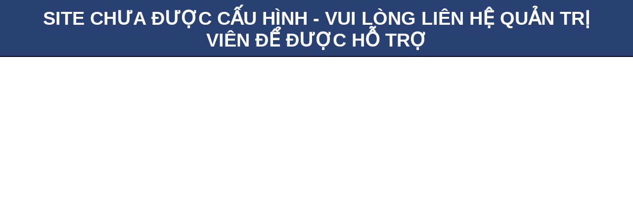

--- FILE ---
content_type: text/html
request_url: https://dichvucong.haiduong.gov.vn/dichvucong/home/set-home?ma-co-quan=UBND_H_NS&return-url=dichvucong%2Fbothutuc%3FAllThuTuc%3D0%26maThuTuc%3D%26thutuc%3D0%26numCQ%3D21%26dieuKienMoRong%3D%26maCoQuan%3DUBND_X_MAU%26maLinhVuc%3D%26maMucDo%3D%26maCapTT%3D
body_size: 813
content:
<!DOCTYPE html PUBLIC "-//W3C//DTD XHTML 1.1//EN" "http://www.w3.org/TR/xhtml11/DTD/xhtml11.dtd">

<html xmlns="http://www.w3.org/1999/xhtml" xml:lang="en">
    <head>
        <title>SITE CHƯA ĐƯỢC CẤU HÌNH</title>
        <meta http-equiv="Content-Type" content="text/html; charset=UTF-8" />
        <style type="text/css">
            /*<![CDATA[*/
            body {
                background-color: #fff;
                color: #000;
                font-size: 0.9em;
                font-family: sans-serif,helvetica;
                margin: 0;
                padding: 0;
            }
            :link {
                color: #c00;
            }
            :visited {
                color: #c00;
            }
            a:hover {
                color: #f50;
            }
            h1 {
                text-align: center;
                margin: 0;
                padding: 0.6em 2em 0.4em;
                background-color: #294172;
                color: #fff;
                font-weight: normal;
                font-size: 1.75em;
                border-bottom: 2px solid #000;
            }
            h1 strong {
                font-weight: bold;
                font-size: 1.5em;
            }
            h2 {
                text-align: center;
                background-color: #3C6EB4;
                font-size: 1.1em;
                font-weight: bold;
                color: #fff;
                margin: 0;
                padding: 0.5em;
                border-bottom: 2px solid #294172;
            }
            h3 {
                text-align: center;
                background-color: #ff0000;
                padding: 0.5em;
                color: #fff;
            }
            hr {
                display: none;
            }
            .content {
                padding: 1em 5em;
            }
            .alert {
                border: 2px solid #000;
            }

            img {
                border: 2px solid #fff;
                padding: 2px;
                margin: 2px;
            }
            a:hover img {
                border: 2px solid #294172;
            }
            .logos {
                margin: 1em;
                text-align: center;
            }
            /*]]>*/
        </style>
    </head>

    <body>
        <h1><strong>SITE CHƯA ĐƯỢC CẤU HÌNH - VUI LÒNG LIÊN HỆ QUẢN TRỊ VIÊN ĐỂ ĐƯỢC HỖ TRỢ</strong></h1>
</html>


